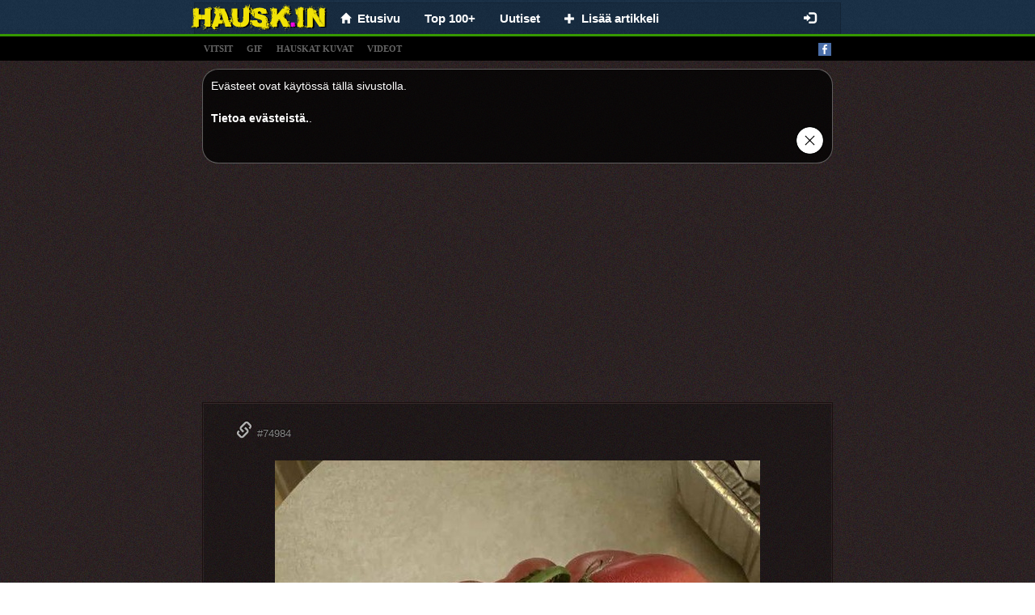

--- FILE ---
content_type: text/html; charset=utf-8
request_url: https://www.google.com/recaptcha/api2/aframe
body_size: 258
content:
<!DOCTYPE HTML><html><head><meta http-equiv="content-type" content="text/html; charset=UTF-8"></head><body><script nonce="X8n9wXTeNEKyrPQr2G_zCg">/** Anti-fraud and anti-abuse applications only. See google.com/recaptcha */ try{var clients={'sodar':'https://pagead2.googlesyndication.com/pagead/sodar?'};window.addEventListener("message",function(a){try{if(a.source===window.parent){var b=JSON.parse(a.data);var c=clients[b['id']];if(c){var d=document.createElement('img');d.src=c+b['params']+'&rc='+(localStorage.getItem("rc::a")?sessionStorage.getItem("rc::b"):"");window.document.body.appendChild(d);sessionStorage.setItem("rc::e",parseInt(sessionStorage.getItem("rc::e")||0)+1);localStorage.setItem("rc::h",'1769190136346');}}}catch(b){}});window.parent.postMessage("_grecaptcha_ready", "*");}catch(b){}</script></body></html>